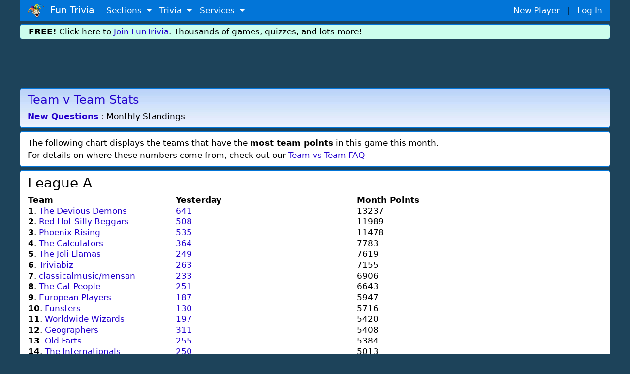

--- FILE ---
content_type: text/html;charset=ISO-8859-1
request_url: https://www.funtrivia.com/today/tvt_thismonth.cfm
body_size: 6833
content:

<html>

<head>

<meta name="viewport" content="width=device-width, initial-scale=1.0, user-scalable=0" />


<link rel="stylesheet" href="/v2/css/bootstrapterry.css">


<link rel="stylesheet" href="/v2/css/stylesheet.css?v=2">

<script async  src="https://cdn.funtrivia.com/v2/js/easynav_an_min.js"></script>



<script async src="https://www.googletagmanager.com/gtag/js?id=G-DEXXQVRBPC"></script>
<script>
  window.dataLayer = window.dataLayer || [];
  function gtag(){dataLayer.push(arguments);}
  gtag('js', new Date());

  gtag('config', 'G-DEXXQVRBPC');

</script>




<script src="/consent.js"></script>




<title>Team vs Team This Month</title>
<META NAME="ROBOTS" CONTENT="NOINDEX,FOLLOW">
</head>
<body>


	<div id="header" class="container">
    	
    	<nav class="navbar navbar-toggleable navbar-inverse  bg-primary">
          <button class="navbar-toggler navbar-toggler-right" type="button" data-toggle="collapse" data-target="#navbarNavDropdown" 
aria-controls="navbarNavDropdown" aria-expanded="false" aria-label="Toggle navigation">
            <span class="navbar-toggler-icon"></span>
          </button>
          <a class="navbar-brand" href="/"><img  src="https://cdn.funtrivia.com/img/jestermod2.png" width=34 height=28 title="Home" alt="Home">&nbsp;&nbsp;Fun Trivia</a>
          <div class="collapse navbar-collapse" id="navbarNavDropdown">
            <ul class="navbar-nav">
             
              
              <li class="nav-item dropdown">
                <a class="nav-link dropdown-toggle" href="#" id="navbarDropdownMenuLink1" data-toggle="dropdown" aria-haspopup="true" 
aria-expanded="false">
                  Sections
                </a>
                <div class="dropdown-menu" aria-labelledby="navbarDropdownMenuLink1">
                    <a class="dropdown-item" href="/questions/"><i class="icon24 cat13"></i>&nbsp;&nbsp;Trivia Questions</a>
                    <a class="dropdown-item" href="/quizzes/"><i class="icon24 quiz"></i>&nbsp;&nbsp;Trivia Quizzes</a>
                    <a class="dropdown-item" href="/games/"><i class="icon24 photos"></i>&nbsp;&nbsp;Daily and Hourly Trivia Games</a>

                    <a class="dropdown-item" href="/ask.cfm"><i class="icon24 helpblue"></i>&nbsp;&nbsp;Ask FunTrivia - Get Answers to Questions</a>
                    <a class="dropdown-item" href="/crossword/index.cfm"><i class="icon24 cat5"></i>&nbsp;&nbsp;Crossword Puzzles</a>
                    <a class="dropdown-item" href="/en/"><i class="icon24 cat13"></i>&nbsp;&nbsp;Trivia Questions Archive</a>			
                </div>
                
              </li>
              
              <li class="nav-item dropdown">
                <a class="nav-link dropdown-toggle" href="#" id="navbarDropdownMenuLink2" data-toggle="dropdown" aria-haspopup="true" 
aria-expanded="false">
                  Trivia
                </a>
                <div class="dropdown-menu" aria-labelledby="navbarDropdownMenuLink2">
                	<div class="row" style="width: 500px;">
			
                        <div class="col-sm-6">
                        <a class="dropdown-item" href="/quizzes/animals/index.html"><i class="icon24 cat1"></i>&nbsp;Animal Trivia</a>
                        <a class="dropdown-item" href="/quizzes/religion/the_bible.html"><i class="icon24 cat29"></i>&nbsp;Bible Trivia</a>
                        <a class="dropdown-item" href="/quizzes/brain_teasers/index.html"><i class="icon24 cat5"></i>&nbsp;Brain Teasers</a>
                        <a class="dropdown-item" href="/quizzes/celebrities/index.html"><i class="icon24 cat24"></i>&nbsp;Celebrity Quizzes</a>
                        <a class="dropdown-item" href="/quizzes/for_children/index.html"><i class="icon24 cat20"></i> &nbsp;Trivia For Kids</a>
                        <a class="dropdown-item" href="/quizzes/general/index.html"><i class="icon24 cat13"></i>&nbsp;General Knowledge</a>
                        <a class="dropdown-item" href="/quizzes/geography/index.html"><i class="icon24 cat15"></i> &nbsp;Geography Quizzes</a>
                        <a class="dropdown-item" href="/quizzes/history/index.html"><i class="icon24 cat14"></i>&nbsp;History Trivia</a>
                        <a class="dropdown-item" href="/quizzes/hobbies/index.html"><i class="icon24 cat25"></i>&nbsp;Hobbies Trivia</a>
                        <a class="dropdown-item" href="/quizzes/humanities/index.html"><i class="icon24 cat22"></i>&nbsp;Humanities Quizzes</a>
                        </div>
                        
                        <div class="col-sm-6">
                        <a class="dropdown-item" href="/quizzes/literature/index.html"><i class="icon24 cat19"></i>&nbsp;Literature Quizzes</a>
                        <a class="dropdown-item" href="/quizzes/movies/index.html"><i class="icon24 cat7"></i>&nbsp;Movie Trivia</a>
                        <a class="dropdown-item" href="/quizzes/music/index.html"><i class="icon24 cat8"></i>&nbsp;Music Trivia</a>
                        <a class="dropdown-item" href="/quizzes/people/index.html"><i class="icon24 cat21"></i>&nbsp;Famous People Trivia</a>
                        <a class="dropdown-item" href="/quizzes/religion/index.html"><i class="icon24 cat29"></i>&nbsp;Religion Quizzes</a>
                        <a class="dropdown-item" href="/quizzes/sci__tech/index.html"><i class="icon24 cat9"></i>&nbsp;Science Trivia</a>
                        <a class="dropdown-item" href="/quizzes/sports/index.html"><i class="icon24 cat10"></i>&nbsp;Sports Trivia</a>
                        <a class="dropdown-item" href="/quizzes/television/index.html"><i class="icon24 cat23"></i>&nbsp;Television Trivia</a>
                        <a class="dropdown-item" href="/quizzes/world/index.html"><i class="icon24 cat12"></i>&nbsp;World Trivia</a>
                        </div>
			

               		</div>
       			<div class="row" style="width:400px;"><div class="col-sm-12" style="text-align:center;">

                                                <hr style="margin:2px;padding:0px;">
<b><A href="/quizzes/">All Trivia and Quiz Topics</a></b>

                        </div>
</div>
                	
                </div>
                
              </li>
              
              <li class="nav-item dropdown">
                <a class="nav-link dropdown-toggle" href="#" id="navbarDropdownMenuLink3" data-toggle="dropdown" aria-haspopup="true" aria-expanded="false">
                  Services
                </a>
                <div class="dropdown-menu" aria-labelledby="navbarDropdownMenuLink3">
                        <a class="dropdown-item" href="/gift/">Gold Memberships: Gift Certificates</a>
                	<a class="dropdown-item" href="/email/">Get Daily Email Trivia</a>
                    <a class="dropdown-item" href="/createtournament.cfm">Create a Daily Trivia Tournament</a>
	            <a class="dropdown-item" href="/pubtrivia.cfm">Pub Trivia Question Packs</a>
                    <a class="dropdown-item" href="/triviaquestions.cfm">Buy Trivia Questions</a>
                    <a class="dropdown-item" href="/content.cfm">Large Scale Content / Data Licensing</a>
                    <a class="dropdown-item" href="/feedback.cfm">Contact Us</a>
                </div>
              </li>




              <li class="nav-item hidden-sm-up">
		
                  <a class="nav-link" href="/newplayer.cfm">New Player</a>
              </li>
              <li class="nav-item hidden-sm-up">
                  <a class="nav-link" href="/members.cfm" >Log In</a>
              </li>

            </ul>
          </div>
       	  <div id="rightmenu" class="hidden-sm-down" style="width:300px;"> 
              <a href="/newplayer.cfm?thesource=toprightnewplayer">New Player</a> &nbsp;&nbsp;|&nbsp;&nbsp;
              <a href="/members.cfm" >Log In</a>      
          </div> 

        </nav>
        
        
    </div>

    <div class="container hidden-sm-down" style="margin-top:0px;">
        <div class="row box box" style="background-color:#ccfeed;padding:2px;">
                <div class="col-sm-12" >
<b>FREE!</b> Click here to <a href="/newplayer.cfm">Join FunTrivia</a>.  Thousands of games, quizzes, and lots more!
</div></div></div>



<table style="margin-bottom:5px;" align=center><tr><Td>


                       <center><script type="text/javascript">
    google_ad_client = "ca-pub-0785480861181109";
    google_ad_slot = "1784893935";
    google_ad_width = 728;
    google_ad_height = 90;
</script>
<!-- Google-Banner-2016 -->
<script type="text/javascript"
src="//pagead2.googlesyndication.com/pagead/show_ads.js">
</script>

</center>
	
</td></tr></table>






   <div class="container">
        <div class="row box headgradient">
            <div class="col-sm-12">
<h4><a href="/templates/teamlist.cfm">Team v Team Stats</a></h4>
<A href="/today/"><b>New Questions</b></a> : Monthly Standings
<br>



</div></div></div>

   <div class="container">
        <div class="row box">
            <div class="col-sm-12">

The following chart displays the teams that have the <b>most team points</b> in this game 
this month.   <br>
For details on where these numbers come from, check out our <a href="/ftfaq_single.cfm?cat=Team%20League%20Challenge&system=7">Team vs Team FAQ</a>



</div></div></div>


 <div class="container">
        <div class="row box">
            <div class="col-sm-12">

<a name="size1">
<h3>League A</h3>

<table width=100%>
<tr><td width=300><b>Team</b></td><td><b>Yesterday</b></td><td><b>Month Points</b></td></tr>

<tr ><Td><b>1</b>. <A 
href="/team_info.cfm?gid=20001">The Devious Demons</a></td><td><a href="/today/tvt_yesterdayinfo.cfm?gid=20001">641</a></td><td>13237</td></tr>

<tr ><Td><b>2</b>. <A 
href="/team_info.cfm?gid=34722">Red Hot Silly Beggars</a></td><td><a href="/today/tvt_yesterdayinfo.cfm?gid=34722">508</a></td><td>11989</td></tr>

<tr ><Td><b>3</b>. <A 
href="/team_info.cfm?gid=14388">Phoenix Rising</a></td><td><a href="/today/tvt_yesterdayinfo.cfm?gid=14388">535</a></td><td>11478</td></tr>

<tr ><Td><b>4</b>. <A 
href="/team_info.cfm?gid=14657">The Calculators</a></td><td><a href="/today/tvt_yesterdayinfo.cfm?gid=14657">364</a></td><td>7783</td></tr>

<tr ><Td><b>5</b>. <A 
href="/team_info.cfm?gid=10446">The Joli Llamas</a></td><td><a href="/today/tvt_yesterdayinfo.cfm?gid=10446">249</a></td><td>7619</td></tr>

<tr ><Td><b>6</b>. <A 
href="/team_info.cfm?gid=16732">Triviabiz</a></td><td><a href="/today/tvt_yesterdayinfo.cfm?gid=16732">263</a></td><td>7155</td></tr>

<tr ><Td><b>7</b>. <A 
href="/team_info.cfm?gid=5601">classicalmusic/mensan</a></td><td><a href="/today/tvt_yesterdayinfo.cfm?gid=5601">233</a></td><td>6906</td></tr>

<tr ><Td><b>8</b>. <A 
href="/team_info.cfm?gid=3688">The Cat People</a></td><td><a href="/today/tvt_yesterdayinfo.cfm?gid=3688">251</a></td><td>6643</td></tr>

<tr ><Td><b>9</b>. <A 
href="/team_info.cfm?gid=3678">European Players</a></td><td><a href="/today/tvt_yesterdayinfo.cfm?gid=3678">187</a></td><td>5947</td></tr>

<tr ><Td><b>10</b>. <A 
href="/team_info.cfm?gid=13726">Funsters</a></td><td><a href="/today/tvt_yesterdayinfo.cfm?gid=13726">130</a></td><td>5716</td></tr>

<tr ><Td><b>11</b>. <A 
href="/team_info.cfm?gid=6496">Worldwide Wizards</a></td><td><a href="/today/tvt_yesterdayinfo.cfm?gid=6496">197</a></td><td>5420</td></tr>

<tr ><Td><b>12</b>. <A 
href="/team_info.cfm?gid=35256">Geographers</a></td><td><a href="/today/tvt_yesterdayinfo.cfm?gid=35256">311</a></td><td>5408</td></tr>

<tr ><Td><b>13</b>. <A 
href="/team_info.cfm?gid=34609">Old Farts</a></td><td><a href="/today/tvt_yesterdayinfo.cfm?gid=34609">255</a></td><td>5384</td></tr>

<tr ><Td><b>14</b>. <A 
href="/team_info.cfm?gid=28159">The Internationals</a></td><td><a href="/today/tvt_yesterdayinfo.cfm?gid=28159">250</a></td><td>5013</td></tr>

<tr ><Td><b>15</b>. <A 
href="/team_info.cfm?gid=26037">Pi in the Sky</a></td><td><a href="/today/tvt_yesterdayinfo.cfm?gid=26037">259</a></td><td>4666</td></tr>

<tr ><Td><b>16</b>. <A 
href="/team_info.cfm?gid=22152">The Moops</a></td><td><a href="/today/tvt_yesterdayinfo.cfm?gid=22152">61</a></td><td>3576</td></tr>

<tr ><Td><b>17</b>. <A 
href="/team_info.cfm?gid=34846">Vixens</a></td><td><a href="/today/tvt_yesterdayinfo.cfm?gid=34846">118</a></td><td>3011</td></tr>

<tr ><Td><b>18</b>. <A 
href="/team_info.cfm?gid=31373">CLIQUE-KICKERS</a></td><td><a href="/today/tvt_yesterdayinfo.cfm?gid=31373">159</a></td><td>2996</td></tr>

<tr ><Td><b>19</b>. <A 
href="/team_info.cfm?gid=16179">The Bee's Knees</a></td><td><a href="/today/tvt_yesterdayinfo.cfm?gid=16179">76</a></td><td>2761</td></tr>

<tr ><Td><b>20</b>. <A 
href="/team_info.cfm?gid=30591">No Team here...</a></td><td><a href="/today/tvt_yesterdayinfo.cfm?gid=30591">167</a></td><td>2408</td></tr>

</table>
<Br>
</div></div></div>

 <div class="container">
        <div class="row box">
            <div class="col-sm-12">

<a name="size2">
<h3>League B</h3>

<table width=100%>
<tr><td width=300><b>Team</b></td><td><b>Yesterday</b></td><td><b>Month Points</b></td></tr>

<tr ><Td><b>1</b>. <A 
href="/team_info.cfm?gid=11717">All 50 States</a></td><td><a href="/today/tvt_yesterdayinfo.cfm?gid=11717">522</a></td><td>8866</td></tr>

<tr ><Td><b>2</b>. <A 
href="/team_info.cfm?gid=5135">THE CONSERVATIVES</a></td><td><a href="/today/tvt_yesterdayinfo.cfm?gid=5135">207</a></td><td>8631</td></tr>

<tr ><Td><b>3</b>. <A 
href="/team_info.cfm?gid=6763">The Devil's Advocates</a></td><td><a href="/today/tvt_yesterdayinfo.cfm?gid=6763">478</a></td><td>8447</td></tr>

<tr ><Td><b>4</b>. <A 
href="/team_info.cfm?gid=3679">Australian Players</a></td><td><a href="/today/tvt_yesterdayinfo.cfm?gid=3679">367</a></td><td>8130</td></tr>

<tr ><Td><b>5</b>. <A 
href="/team_info.cfm?gid=3680">The British</a></td><td><a href="/today/tvt_yesterdayinfo.cfm?gid=3680">382</a></td><td>7443</td></tr>

<tr ><Td><b>6</b>. <A 
href="/team_info.cfm?gid=144">Canadian Players</a></td><td><a href="/today/tvt_yesterdayinfo.cfm?gid=144">323</a></td><td>7375</td></tr>

<tr ><Td><b>7</b>. <A 
href="/team_info.cfm?gid=28200">Quizaholics Synonymous</a></td><td><a href="/today/tvt_yesterdayinfo.cfm?gid=28200">272</a></td><td>6293</td></tr>

<tr ><Td><b>8</b>. <A 
href="/team_info.cfm?gid=35704">No Worries!</a></td><td><a href="/today/tvt_yesterdayinfo.cfm?gid=35704">52</a></td><td>5939</td></tr>

<tr ><Td><b>9</b>. <A 
href="/team_info.cfm?gid=34455">The Usual Suspects</a></td><td><a href="/today/tvt_yesterdayinfo.cfm?gid=34455">309</a></td><td>5671</td></tr>

<tr ><Td><b>10</b>. <A 
href="/team_info.cfm?gid=18422">The Regal Beagles</a></td><td><a href="/today/tvt_yesterdayinfo.cfm?gid=18422">171</a></td><td>5569</td></tr>

<tr ><Td><b>11</b>. <A 
href="/team_info.cfm?gid=3673">Retired And Loving It</a></td><td><a href="/today/tvt_yesterdayinfo.cfm?gid=3673">189</a></td><td>5016</td></tr>

<tr ><Td><b>12</b>. <A 
href="/team_info.cfm?gid=14672">Kindred Spirits</a></td><td><a href="/today/tvt_yesterdayinfo.cfm?gid=14672">174</a></td><td>4823</td></tr>

<tr ><Td><b>13</b>. <A 
href="/team_info.cfm?gid=1768">Quiz Makers Guild</a></td><td><a href="/today/tvt_yesterdayinfo.cfm?gid=1768">152</a></td><td>4442</td></tr>

<tr ><Td><b>14</b>. <A 
href="/team_info.cfm?gid=3682">Movie Buffs</a></td><td><a href="/today/tvt_yesterdayinfo.cfm?gid=3682">134</a></td><td>4397</td></tr>

<tr ><Td><b>15</b>. <A 
href="/team_info.cfm?gid=25360">Wisdom of the Fool</a></td><td><a href="/today/tvt_yesterdayinfo.cfm?gid=25360">112</a></td><td>3951</td></tr>

<tr ><Td><b>16</b>. <A 
href="/team_info.cfm?gid=35300">Writer's Block</a></td><td><a href="/today/tvt_yesterdayinfo.cfm?gid=35300">161</a></td><td>3366</td></tr>

<tr ><Td><b>17</b>. <A 
href="/team_info.cfm?gid=36571">New Horizons</a></td><td><a href="/today/tvt_yesterdayinfo.cfm?gid=36571">114</a></td><td>2747</td></tr>

<tr ><Td><b>18</b>. <A 
href="/team_info.cfm?gid=25229">Faithful and True</a></td><td><a href="/today/tvt_yesterdayinfo.cfm?gid=25229">62</a></td><td>1992</td></tr>

<tr ><Td><b>19</b>. <A 
href="/team_info.cfm?gid=36093">Playing for fun</a></td><td><a href="/today/tvt_yesterdayinfo.cfm?gid=36093">56</a></td><td>1676</td></tr>

<tr ><Td><b>20</b>. <A 
href="/team_info.cfm?gid=37141">Cosmic Grin</a></td><td><a href="/today/tvt_yesterdayinfo.cfm?gid=37141">87</a></td><td>1630</td></tr>

<tr ><Td><b>21</b>. <A 
href="/team_info.cfm?gid=26822">The Beeronians</a></td><td><a href="/today/tvt_yesterdayinfo.cfm?gid=26822">0</a></td><td>524</td></tr>

<tr ><Td><b>22</b>. <A 
href="/team_info.cfm?gid=36423">XYPers</a></td><td><a href="/today/tvt_yesterdayinfo.cfm?gid=36423">0</a></td><td>215</td></tr>

<tr ><Td><b>23</b>. <A 
href="/team_info.cfm?gid=35240">Mustardlanders</a></td><td><a href="/today/tvt_yesterdayinfo.cfm?gid=35240">74</a></td><td>146</td></tr>

<tr ><Td><b>24</b>. <A 
href="/team_info.cfm?gid=21473">Washingtonians</a></td><td><a href="/today/tvt_yesterdayinfo.cfm?gid=21473">96</a></td><td>141</td></tr>

<tr ><Td><b>25</b>. <A 
href="/team_info.cfm?gid=23171">Almost Angels</a></td><td><a href="/today/tvt_yesterdayinfo.cfm?gid=23171">0</a></td><td>77</td></tr>

</table>
<Br>
</div></div></div>

 <div class="container">
        <div class="row box">
            <div class="col-sm-12">

<a name="size3">
<h3>League C</h3>

<table width=100%>
<tr><td width=300><b>Team</b></td><td><b>Yesterday</b></td><td><b>Month Points</b></td></tr>

<tr ><Td><b>1</b>. <A 
href="/team_info.cfm?gid=4883">Friends of Jesus</a></td><td><a href="/today/tvt_yesterdayinfo.cfm?gid=4883">281</a></td><td>6639</td></tr>

<tr ><Td><b>2</b>. <A 
href="/team_info.cfm?gid=3669">Midwest USA Players</a></td><td><a href="/today/tvt_yesterdayinfo.cfm?gid=3669">203</a></td><td>6600</td></tr>

<tr ><Td><b>3</b>. <A 
href="/team_info.cfm?gid=21918">The Meek Shall Inherit</a></td><td><a href="/today/tvt_yesterdayinfo.cfm?gid=21918">376</a></td><td>6413</td></tr>

<tr ><Td><b>4</b>. <A 
href="/team_info.cfm?gid=18751">The Misplaced</a></td><td><a href="/today/tvt_yesterdayinfo.cfm?gid=18751">248</a></td><td>6166</td></tr>

<tr ><Td><b>5</b>. <A 
href="/team_info.cfm?gid=31528">Kilted Kangas</a></td><td><a href="/today/tvt_yesterdayinfo.cfm?gid=31528">286</a></td><td>5336</td></tr>

<tr ><Td><b>6</b>. <A 
href="/team_info.cfm?gid=34813">THE Baker's Dozen</a></td><td><a href="/today/tvt_yesterdayinfo.cfm?gid=34813">261</a></td><td>5270</td></tr>

<tr ><Td><b>7</b>. <A 
href="/team_info.cfm?gid=1215">English Group</a></td><td><a href="/today/tvt_yesterdayinfo.cfm?gid=1215">211</a></td><td>5210</td></tr>

<tr ><Td><b>8</b>. <A 
href="/team_info.cfm?gid=16135">Heaven's Angels</a></td><td><a href="/today/tvt_yesterdayinfo.cfm?gid=16135">199</a></td><td>5118</td></tr>

<tr ><Td><b>9</b>. <A 
href="/team_info.cfm?gid=6581">Team Wales </a></td><td><a href="/today/tvt_yesterdayinfo.cfm?gid=6581">119</a></td><td>4750</td></tr>

<tr ><Td><b>10</b>. <A 
href="/team_info.cfm?gid=36942">The Mustard Seeds</a></td><td><a href="/today/tvt_yesterdayinfo.cfm?gid=36942">235</a></td><td>4574</td></tr>

<tr ><Td><b>11</b>. <A 
href="/team_info.cfm?gid=19830">Ultimate Opportunists</a></td><td><a href="/today/tvt_yesterdayinfo.cfm?gid=19830">199</a></td><td>4436</td></tr>

<tr ><Td><b>12</b>. <A 
href="/team_info.cfm?gid=28690">Best of the West</a></td><td><a href="/today/tvt_yesterdayinfo.cfm?gid=28690">254</a></td><td>4301</td></tr>

<tr ><Td><b>13</b>. <A 
href="/team_info.cfm?gid=21439">Dream Weavers</a></td><td><a href="/today/tvt_yesterdayinfo.cfm?gid=21439">243</a></td><td>4181</td></tr>

<tr ><Td><b>14</b>. <A 
href="/team_info.cfm?gid=29920">Yorkshire and Proud</a></td><td><a href="/today/tvt_yesterdayinfo.cfm?gid=29920">147</a></td><td>3946</td></tr>

<tr ><Td><b>15</b>. <A 
href="/team_info.cfm?gid=36847">Worldwide Trivia Lovers </a></td><td><a href="/today/tvt_yesterdayinfo.cfm?gid=36847">120</a></td><td>3837</td></tr>

<tr ><Td><b>16</b>. <A 
href="/team_info.cfm?gid=3668">USA East Coast Players</a></td><td><a href="/today/tvt_yesterdayinfo.cfm?gid=3668">185</a></td><td>3755</td></tr>

<tr ><Td><b>17</b>. <A 
href="/team_info.cfm?gid=3677">Sports Lovers</a></td><td><a href="/today/tvt_yesterdayinfo.cfm?gid=3677">145</a></td><td>3672</td></tr>

<tr ><Td><b>18</b>. <A 
href="/team_info.cfm?gid=12480">The CBBers</a></td><td><a href="/today/tvt_yesterdayinfo.cfm?gid=12480">106</a></td><td>3482</td></tr>

<tr ><Td><b>19</b>. <A 
href="/team_info.cfm?gid=6925">The Homo Sapiens</a></td><td><a href="/today/tvt_yesterdayinfo.cfm?gid=6925">43</a></td><td>3448</td></tr>

<tr ><Td><b>20</b>. <A 
href="/team_info.cfm?gid=21895">Atheist Quizzers</a></td><td><a href="/today/tvt_yesterdayinfo.cfm?gid=21895">156</a></td><td>3433</td></tr>

<tr ><Td><b>21</b>. <A 
href="/team_info.cfm?gid=15340">Triviamanic</a></td><td><a href="/today/tvt_yesterdayinfo.cfm?gid=15340">83</a></td><td>3349</td></tr>

<tr ><Td><b>22</b>. <A 
href="/team_info.cfm?gid=35336">LIGHTHEARTED RETURN</a></td><td><a href="/today/tvt_yesterdayinfo.cfm?gid=35336">96</a></td><td>3275</td></tr>

<tr ><Td><b>23</b>. <A 
href="/team_info.cfm?gid=30858">Age Is Only a Number</a></td><td><a href="/today/tvt_yesterdayinfo.cfm?gid=30858">71</a></td><td>3073</td></tr>

<tr ><Td><b>24</b>. <A 
href="/team_info.cfm?gid=6392">Trivia Bubbles</a></td><td><a href="/today/tvt_yesterdayinfo.cfm?gid=6392">88</a></td><td>2503</td></tr>

<tr ><Td><b>25</b>. <A 
href="/team_info.cfm?gid=6043">Romania Team</a></td><td><a href="/today/tvt_yesterdayinfo.cfm?gid=6043">36</a></td><td>2488</td></tr>

<tr ><Td><b>26</b>. <A 
href="/team_info.cfm?gid=3951">New Zealanders</a></td><td><a href="/today/tvt_yesterdayinfo.cfm?gid=3951">162</a></td><td>2472</td></tr>

<tr ><Td><b>27</b>. <A 
href="/team_info.cfm?gid=35742">Ojibwe Lodge</a></td><td><a href="/today/tvt_yesterdayinfo.cfm?gid=35742">94</a></td><td>2298</td></tr>

<tr ><Td><b>28</b>. <A 
href="/team_info.cfm?gid=36994">Just Regular People</a></td><td><a href="/today/tvt_yesterdayinfo.cfm?gid=36994">81</a></td><td>2012</td></tr>

<tr ><Td><b>29</b>. <A 
href="/team_info.cfm?gid=36089">The Proud Peacocks</a></td><td><a href="/today/tvt_yesterdayinfo.cfm?gid=36089">101</a></td><td>1930</td></tr>

<tr ><Td><b>30</b>. <A 
href="/team_info.cfm?gid=129">Aussies</a></td><td><a href="/today/tvt_yesterdayinfo.cfm?gid=129">101</a></td><td>1922</td></tr>

<tr ><Td><b>31</b>. <A 
href="/team_info.cfm?gid=36330">Hakuna Matata</a></td><td><a href="/today/tvt_yesterdayinfo.cfm?gid=36330">56</a></td><td>1388</td></tr>

<tr ><Td><b>32</b>. <A 
href="/team_info.cfm?gid=3687">The Dog People</a></td><td><a href="/today/tvt_yesterdayinfo.cfm?gid=3687">54</a></td><td>1122</td></tr>

</table>
<Br>
</div></div></div>

 <div class="container">
        <div class="row box">
            <div class="col-sm-12">

<a name="size4">

<h3>League D</h3>

<table width=100%>
<tr><td width=300><b>Team</b></td><td><b>Yesterday</b></td><td><b>Month Points</b></td></tr>

<tr ><Td><b>1</b>. <A 
href="/team_info.cfm?gid=16939">The Lost Connection</a></td><td><a href="/today/tvt_yesterdayinfo.cfm?gid=16939">191</a></td><td>5117</td></tr>

<tr ><Td><b>2</b>. <A 
href="/team_info.cfm?gid=3093">Trivia For Adults</a></td><td><a href="/today/tvt_yesterdayinfo.cfm?gid=3093">93</a></td><td>4248</td></tr>

<tr ><Td><b>3</b>. <A 
href="/team_info.cfm?gid=16705">Raised in the Sixties</a></td><td><a href="/today/tvt_yesterdayinfo.cfm?gid=16705">117</a></td><td>2686</td></tr>

<tr ><Td><b>4</b>. <A 
href="/team_info.cfm?gid=36052">Chatgames</a></td><td><a href="/today/tvt_yesterdayinfo.cfm?gid=36052">102</a></td><td>2203</td></tr>

<tr ><Td><b>5</b>. <A 
href="/team_info.cfm?gid=6780">Adz Mates</a></td><td><a href="/today/tvt_yesterdayinfo.cfm?gid=6780">75</a></td><td>2145</td></tr>

<tr ><Td><b>6</b>. <A 
href="/team_info.cfm?gid=7663">The Titans</a></td><td><a href="/today/tvt_yesterdayinfo.cfm?gid=7663">105</a></td><td>2115</td></tr>

<tr ><Td><b>7</b>. <A 
href="/team_info.cfm?gid=28807">StarStruck</a></td><td><a href="/today/tvt_yesterdayinfo.cfm?gid=28807">74</a></td><td>2072</td></tr>

<tr ><Td><b>8</b>. <A 
href="/team_info.cfm?gid=37135">The Samis</a></td><td><a href="/today/tvt_yesterdayinfo.cfm?gid=37135">90</a></td><td>2048</td></tr>

<tr ><Td><b>9</b>. <A 
href="/team_info.cfm?gid=3646">Dog Park</a></td><td><a href="/today/tvt_yesterdayinfo.cfm?gid=3646">87</a></td><td>2034</td></tr>

<tr ><Td><b>10</b>. <A 
href="/team_info.cfm?gid=3676">TV Watchers Anonymous</a></td><td><a href="/today/tvt_yesterdayinfo.cfm?gid=3676">67</a></td><td>1992</td></tr>

<tr ><Td><b>11</b>. <A 
href="/team_info.cfm?gid=37132">Veterans' Day!</a></td><td><a href="/today/tvt_yesterdayinfo.cfm?gid=37132">114</a></td><td>1958</td></tr>

<tr ><Td><b>12</b>. <A 
href="/team_info.cfm?gid=36153">Inhabitants of Planet Earth</a></td><td><a href="/today/tvt_yesterdayinfo.cfm?gid=36153">81</a></td><td>1952</td></tr>

<tr ><Td><b>13</b>. <A 
href="/team_info.cfm?gid=25046">Ultimate Teammates</a></td><td><a href="/today/tvt_yesterdayinfo.cfm?gid=25046">79</a></td><td>1837</td></tr>

<tr ><Td><b>14</b>. <A 
href="/team_info.cfm?gid=33259">Rose Petal Quizzers</a></td><td><a href="/today/tvt_yesterdayinfo.cfm?gid=33259">69</a></td><td>1831</td></tr>

<tr ><Td><b>15</b>. <A 
href="/team_info.cfm?gid=18754">WWE Champions Team</a></td><td><a href="/today/tvt_yesterdayinfo.cfm?gid=18754">73</a></td><td>1822</td></tr>

<tr ><Td><b>16</b>. <A 
href="/team_info.cfm?gid=35654">British Brains</a></td><td><a href="/today/tvt_yesterdayinfo.cfm?gid=35654">70</a></td><td>1753</td></tr>

<tr ><Td><b>17</b>. <A 
href="/team_info.cfm?gid=31854">Past Times</a></td><td><a href="/today/tvt_yesterdayinfo.cfm?gid=31854">0</a></td><td>1697</td></tr>

<tr ><Td><b>18</b>. <A 
href="/team_info.cfm?gid=18799">Trivia Fanatics</a></td><td><a href="/today/tvt_yesterdayinfo.cfm?gid=18799">82</a></td><td>1640</td></tr>

<tr ><Td><b>19</b>. <A 
href="/team_info.cfm?gid=37083">Yasgur's Farm </a></td><td><a href="/today/tvt_yesterdayinfo.cfm?gid=37083">83</a></td><td>1613</td></tr>

<tr ><Td><b>20</b>. <A 
href="/team_info.cfm?gid=6815">Hoi Polloi</a></td><td><a href="/today/tvt_yesterdayinfo.cfm?gid=6815">77</a></td><td>1555</td></tr>

<tr ><Td><b>21</b>. <A 
href="/team_info.cfm?gid=7875">Rhinoceros</a></td><td><a href="/today/tvt_yesterdayinfo.cfm?gid=7875">99</a></td><td>1523</td></tr>

<tr ><Td><b>22</b>. <A 
href="/team_info.cfm?gid=25503">diamond geezers</a></td><td><a href="/today/tvt_yesterdayinfo.cfm?gid=25503">0</a></td><td>1520</td></tr>

<tr ><Td><b>23</b>. <A 
href="/team_info.cfm?gid=7825">Totally Trivia</a></td><td><a href="/today/tvt_yesterdayinfo.cfm?gid=7825">0</a></td><td>1512</td></tr>

<tr ><Td><b>24</b>. <A 
href="/team_info.cfm?gid=12689">The New England Alliance</a></td><td><a href="/today/tvt_yesterdayinfo.cfm?gid=12689">0</a></td><td>1489</td></tr>

<tr ><Td><b>25</b>. <A 
href="/team_info.cfm?gid=33537">The Frost Dragons</a></td><td><a href="/today/tvt_yesterdayinfo.cfm?gid=33537">68</a></td><td>1420</td></tr>

<tr ><Td><b>26</b>. <A 
href="/team_info.cfm?gid=36096">My Own Little World</a></td><td><a href="/today/tvt_yesterdayinfo.cfm?gid=36096">0</a></td><td>1373</td></tr>

<tr ><Td><b>27</b>. <A 
href="/team_info.cfm?gid=3853">South African players</a></td><td><a href="/today/tvt_yesterdayinfo.cfm?gid=3853">84</a></td><td>1368</td></tr>

<tr ><Td><b>28</b>. <A 
href="/team_info.cfm?gid=6683">Scotland the Brains</a></td><td><a href="/today/tvt_yesterdayinfo.cfm?gid=6683">85</a></td><td>1357</td></tr>

<tr ><Td><b>29</b>. <A 
href="/team_info.cfm?gid=3675">Trivially Challenged</a></td><td><a href="/today/tvt_yesterdayinfo.cfm?gid=3675">111</a></td><td>1017</td></tr>

<tr ><Td><b>30</b>. <A 
href="/team_info.cfm?gid=18691">DC Team</a></td><td><a href="/today/tvt_yesterdayinfo.cfm?gid=18691">76</a></td><td>882</td></tr>

<tr ><Td><b>31</b>. <A 
href="/team_info.cfm?gid=18731">Thunder Chicken</a></td><td><a href="/today/tvt_yesterdayinfo.cfm?gid=18731">0</a></td><td>799</td></tr>

<tr ><Td><b>32</b>. <A 
href="/team_info.cfm?gid=32350">Quizzpecialists</a></td><td><a href="/today/tvt_yesterdayinfo.cfm?gid=32350">96</a></td><td>796</td></tr>

<tr ><Td><b>33</b>. <A 
href="/team_info.cfm?gid=36321">The Astute Achievers</a></td><td><a href="/today/tvt_yesterdayinfo.cfm?gid=36321">88</a></td><td>712</td></tr>

<tr ><Td><b>34</b>. <A 
href="/team_info.cfm?gid=35619">The White Angels</a></td><td><a href="/today/tvt_yesterdayinfo.cfm?gid=35619">72</a></td><td>694</td></tr>

<tr ><Td><b>35</b>. <A 
href="/team_info.cfm?gid=20712">Backwoods Bloomers</a></td><td><a href="/today/tvt_yesterdayinfo.cfm?gid=20712">0</a></td><td>639</td></tr>

<tr ><Td><b>36</b>. <A 
href="/team_info.cfm?gid=3667">USA West Coast</a></td><td><a href="/today/tvt_yesterdayinfo.cfm?gid=3667">86</a></td><td>621</td></tr>

<tr ><Td><b>37</b>. <A 
href="/team_info.cfm?gid=116">Jane Austen Lovers</a></td><td><a href="/today/tvt_yesterdayinfo.cfm?gid=116">0</a></td><td>464</td></tr>

<tr ><Td><b>38</b>. <A 
href="/team_info.cfm?gid=3015">Galt's Gulch Groupies</a></td><td><a href="/today/tvt_yesterdayinfo.cfm?gid=3015">0</a></td><td>425</td></tr>

<tr ><Td><b>39</b>. <A 
href="/team_info.cfm?gid=35985">Sploofers</a></td><td><a href="/today/tvt_yesterdayinfo.cfm?gid=35985">89</a></td><td>424</td></tr>

<tr ><Td><b>40</b>. <A 
href="/team_info.cfm?gid=24291">New York State Folks</a></td><td><a href="/today/tvt_yesterdayinfo.cfm?gid=24291">78</a></td><td>419</td></tr>

<tr ><Td><b>41</b>. <A 
href="/team_info.cfm?gid=12120">Dreamers</a></td><td><a href="/today/tvt_yesterdayinfo.cfm?gid=12120">0</a></td><td>416</td></tr>

<tr ><Td><b>42</b>. <A 
href="/team_info.cfm?gid=19639">Trivia Garden</a></td><td><a href="/today/tvt_yesterdayinfo.cfm?gid=19639">0</a></td><td>342</td></tr>

<tr ><Td><b>43</b>. <A 
href="/team_info.cfm?gid=37144">Hardy Players</a></td><td><a href="/today/tvt_yesterdayinfo.cfm?gid=37144">0</a></td><td>312</td></tr>

<tr ><Td><b>44</b>. <A 
href="/team_info.cfm?gid=22656">Team Texans</a></td><td><a href="/today/tvt_yesterdayinfo.cfm?gid=22656">0</a></td><td>306</td></tr>

<tr ><Td><b>45</b>. <A 
href="/team_info.cfm?gid=6882">Recycled Virgins</a></td><td><a href="/today/tvt_yesterdayinfo.cfm?gid=6882">0</a></td><td>267</td></tr>

<tr ><Td><b>46</b>. <A 
href="/team_info.cfm?gid=30663">Wise & Winsome Night Owls</a></td><td><a href="/today/tvt_yesterdayinfo.cfm?gid=30663">0</a></td><td>266</td></tr>

<tr ><Td><b>47</b>. <A 
href="/team_info.cfm?gid=33079">Children of Terra</a></td><td><a href="/today/tvt_yesterdayinfo.cfm?gid=33079">0</a></td><td>231</td></tr>

<tr ><Td><b>48</b>. <A 
href="/team_info.cfm?gid=119">Skelton House</a></td><td><a href="/today/tvt_yesterdayinfo.cfm?gid=119">108</a></td><td>219</td></tr>

<tr ><Td><b>49</b>. <A 
href="/team_info.cfm?gid=13800">A Group Called Sport</a></td><td><a href="/today/tvt_yesterdayinfo.cfm?gid=13800">0</a></td><td>218</td></tr>

<tr ><Td><b>50</b>. <A 
href="/team_info.cfm?gid=26035">No Groups</a></td><td><a href="/today/tvt_yesterdayinfo.cfm?gid=26035">0</a></td><td>192</td></tr>

<tr ><Td><b>51</b>. <A 
href="/team_info.cfm?gid=13150">The Baby Boomers</a></td><td><a href="/today/tvt_yesterdayinfo.cfm?gid=13150">0</a></td><td>178</td></tr>

<tr ><Td><b>52</b>. <A 
href="/team_info.cfm?gid=13424">Dynasty  Dominators of Death</a></td><td><a href="/today/tvt_yesterdayinfo.cfm?gid=13424">0</a></td><td>175</td></tr>

<tr ><Td><b>53</b>. <A 
href="/team_info.cfm?gid=27059">Nightingales Nest</a></td><td><a href="/today/tvt_yesterdayinfo.cfm?gid=27059">0</a></td><td>171</td></tr>

<tr ><Td><b>54</b>. <A 
href="/team_info.cfm?gid=25069">UAW  (United A of the World)</a></td><td><a href="/today/tvt_yesterdayinfo.cfm?gid=25069">0</a></td><td>167</td></tr>

<tr ><Td><b>55</b>. <A 
href="/team_info.cfm?gid=36709">The Crystalballers </a></td><td><a href="/today/tvt_yesterdayinfo.cfm?gid=36709">80</a></td><td>165</td></tr>

<tr ><Td><b>56</b>. <A 
href="/team_info.cfm?gid=36951">Rock 'n Roll Cats</a></td><td><a href="/today/tvt_yesterdayinfo.cfm?gid=36951">0</a></td><td>163</td></tr>

<tr ><Td><b>57</b>. <A 
href="/team_info.cfm?gid=34636">Tofflemires</a></td><td><a href="/today/tvt_yesterdayinfo.cfm?gid=34636">0</a></td><td>150</td></tr>

<tr ><Td><b>58</b>. <A 
href="/team_info.cfm?gid=26083">United States of Trivia</a></td><td><a href="/today/tvt_yesterdayinfo.cfm?gid=26083">0</a></td><td>137</td></tr>

<tr ><Td><b>59</b>. <A 
href="/team_info.cfm?gid=10679">The Full English</a></td><td><a href="/today/tvt_yesterdayinfo.cfm?gid=10679">0</a></td><td>114</td></tr>

<tr ><Td><b>60</b>. <A 
href="/team_info.cfm?gid=26591">Rednecks Do Have Grey Matter</a></td><td><a href="/today/tvt_yesterdayinfo.cfm?gid=26591">0</a></td><td>99</td></tr>

<tr ><Td><b>61</b>. <A 
href="/team_info.cfm?gid=31224">soccer fans club</a></td><td><a href="/today/tvt_yesterdayinfo.cfm?gid=31224">0</a></td><td>89</td></tr>

<tr ><Td><b>62</b>. <A 
href="/team_info.cfm?gid=4049">50+ And Proud Of It</a></td><td><a href="/today/tvt_yesterdayinfo.cfm?gid=4049">0</a></td><td>88</td></tr>

<tr ><Td><b>63</b>. <A 
href="/team_info.cfm?gid=4767">Canadians</a></td><td><a href="/today/tvt_yesterdayinfo.cfm?gid=4767">0</a></td><td>88</td></tr>

<tr ><Td><b>64</b>. <A 
href="/team_info.cfm?gid=22920">Canadian Trivia Lovers</a></td><td><a href="/today/tvt_yesterdayinfo.cfm?gid=22920">0</a></td><td>87</td></tr>

<tr ><Td><b>65</b>. <A 
href="/team_info.cfm?gid=3670">Harry Potter Fans</a></td><td><a href="/today/tvt_yesterdayinfo.cfm?gid=3670">0</a></td><td>83</td></tr>

<tr ><Td><b>66</b>. <A 
href="/team_info.cfm?gid=35950">the banana splits</a></td><td><a href="/today/tvt_yesterdayinfo.cfm?gid=35950">0</a></td><td>83</td></tr>

<tr ><Td><b>67</b>. <A 
href="/team_info.cfm?gid=18842">Laid Back Larrikins</a></td><td><a href="/today/tvt_yesterdayinfo.cfm?gid=18842">0</a></td><td>82</td></tr>

<tr ><Td><b>68</b>. <A 
href="/team_info.cfm?gid=21174">NHL Hockey Fans</a></td><td><a href="/today/tvt_yesterdayinfo.cfm?gid=21174">0</a></td><td>77</td></tr>

<tr ><Td><b>69</b>. <A 
href="/team_info.cfm?gid=11557">Bikers</a></td><td><a href="/today/tvt_yesterdayinfo.cfm?gid=11557">0</a></td><td>76</td></tr>

<tr ><Td><b>70</b>. <A 
href="/team_info.cfm?gid=3674">Trivia Geeks</a></td><td><a href="/today/tvt_yesterdayinfo.cfm?gid=3674">0</a></td><td>75</td></tr>

<tr ><Td><b>71</b>. <A 
href="/team_info.cfm?gid=37150">JawnVille Trivia Club</a></td><td><a href="/today/tvt_yesterdayinfo.cfm?gid=37150">0</a></td><td>74</td></tr>

<tr ><Td><b>72</b>. <A 
href="/team_info.cfm?gid=36146">The Movie/Music Lovers</a></td><td><a href="/today/tvt_yesterdayinfo.cfm?gid=36146">0</a></td><td>73</td></tr>

<tr ><Td><b>73</b>. <A 
href="/team_info.cfm?gid=8440">Supernatural Fans</a></td><td><a href="/today/tvt_yesterdayinfo.cfm?gid=8440">0</a></td><td>73</td></tr>

<tr ><Td><b>74</b>. <A 
href="/team_info.cfm?gid=19437">League of Nations</a></td><td><a href="/today/tvt_yesterdayinfo.cfm?gid=19437">0</a></td><td>73</td></tr>

<tr ><Td><b>75</b>. <A 
href="/team_info.cfm?gid=35781">Baby Boomer Bunch</a></td><td><a href="/today/tvt_yesterdayinfo.cfm?gid=35781">0</a></td><td>72</td></tr>

<tr ><Td><b>76</b>. <A 
href="/team_info.cfm?gid=35957">No Sweat</a></td><td><a href="/today/tvt_yesterdayinfo.cfm?gid=35957">0</a></td><td>71</td></tr>

<tr ><Td><b>77</b>. <A 
href="/team_info.cfm?gid=37138">The Introverts</a></td><td><a href="/today/tvt_yesterdayinfo.cfm?gid=37138">0</a></td><td>70</td></tr>

<tr ><Td><b>78</b>. <A 
href="/team_info.cfm?gid=31340">Merchant Navy</a></td><td><a href="/today/tvt_yesterdayinfo.cfm?gid=31340">0</a></td><td>67</td></tr>

</table>
<Br>
</div></div></div>



</body>
</html>



--- FILE ---
content_type: text/html; charset=utf-8
request_url: https://www.google.com/recaptcha/api2/aframe
body_size: 268
content:
<!DOCTYPE HTML><html><head><meta http-equiv="content-type" content="text/html; charset=UTF-8"></head><body><script nonce="7hMMltjQYWht_J4UTjP8ow">/** Anti-fraud and anti-abuse applications only. See google.com/recaptcha */ try{var clients={'sodar':'https://pagead2.googlesyndication.com/pagead/sodar?'};window.addEventListener("message",function(a){try{if(a.source===window.parent){var b=JSON.parse(a.data);var c=clients[b['id']];if(c){var d=document.createElement('img');d.src=c+b['params']+'&rc='+(localStorage.getItem("rc::a")?sessionStorage.getItem("rc::b"):"");window.document.body.appendChild(d);sessionStorage.setItem("rc::e",parseInt(sessionStorage.getItem("rc::e")||0)+1);localStorage.setItem("rc::h",'1769340543078');}}}catch(b){}});window.parent.postMessage("_grecaptcha_ready", "*");}catch(b){}</script></body></html>